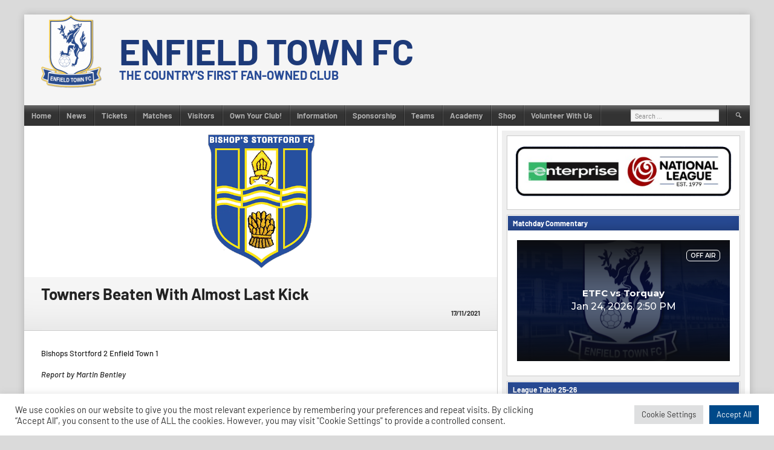

--- FILE ---
content_type: text/html
request_url: https://mjl99.mixlr.com/embed
body_size: 580
content:
<!DOCTYPE html><html lang="en"><head><meta charset="utf-8"><meta name="viewport" content="width=device-width,initial-scale=1,viewport-fit=cover" data-react-helmet="true"><link rel="apple-touch-icon" sizes="180x180" href="/apple-touch-icon.png" data-react-helmet="true"><meta name="mobile-web-app-capable" content="yes"><meta name="apple-mobile-web-app-capable" content="yes"><meta name="apple-mobile-web-app-status-bar-style" content="black-translucent"><link rel="icon" type="image/png" sizes="32x32" href="/favicon-32x32.png" data-react-helmet="true"><link rel="icon" type="image/png" sizes="16x16" href="/favicon-16x16.png" data-react-helmet="true"><link rel="manifest" id="manifest-placeholder"><title>ETFC Commentary</title><script defer="defer" src="/static/js/main.56f2c8dd.js"></script><link href="/static/css/main.32750fa9.css" rel="stylesheet"><meta name="generated" content="1768899704"><meta name="description" content="Live commentary of EVERY Enfield Town FC home game 
PLUS " we="" all="" conquered="" the="" bostik"="" -="" a="" podcast="" dedicated="" to="" enfield="" town="" fc!"=""><meta property="og:title" content="ETFC Commentary"><meta property="og:description" content="Live commentary of EVERY Enfield Town FC home game 
PLUS " we="" all="" conquered="" the="" bostik"="" -="" a="" podcast="" dedicated="" to="" enfield="" town="" fc!"=""><meta property="og:image" content="https://imagecdn.mixlr.com/cdn-cgi/image/fit=cover,format=png,width=1200,height=630,quality=80,dpr=1,background=%2347add8/ae29d7cc025fc8cfc2ec6f4a2be3218a.png" data-react-helmet="true"><link rel="icon" type="image/png" sizes="16x16" href="https://imagecdn.mixlr.com/cdn-cgi/image/fit=cover,format=png,width=16,height=16,quality=80,dpr=1,background=%2347add8/fallback-logo.png" data-react-helmet="true"><link rel="icon" type="image/png" sizes="32x32" href="https://imagecdn.mixlr.com/cdn-cgi/image/fit=cover,format=png,width=32,height=32,quality=80,dpr=1,background=%2347add8/fallback-logo.png" data-react-helmet="true"><link rel="icon" type="image/png" sizes="180x180" href="https://imagecdn.mixlr.com/cdn-cgi/image/fit=cover,format=png,width=180,height=180,quality=80,dpr=1,background=%2347add8/fallback-logo.png" data-react-helmet="true"><link rel="apple-touch-icon" type="image/png" sizes="180x180" href="https://imagecdn.mixlr.com/cdn-cgi/image/fit=cover,format=png,width=180,height=180,quality=80,dpr=1,background=%2347add8/fallback-logo.png" data-react-helmet="true"></head><body><noscript>You need to enable JavaScript to run this app.</noscript><div id="root"></div></body></html>

--- FILE ---
content_type: text/html; charset=utf-8
request_url: https://www.google.com/recaptcha/api2/anchor?ar=1&k=6Lfzx9cUAAAAAMlM3OpOVmNM7kRej2mC53Uwn4A8&co=aHR0cHM6Ly9tamw5OS5taXhsci5jb206NDQz&hl=en&v=PoyoqOPhxBO7pBk68S4YbpHZ&size=invisible&anchor-ms=20000&execute-ms=30000&cb=ttim9ecyx98h
body_size: 48756
content:
<!DOCTYPE HTML><html dir="ltr" lang="en"><head><meta http-equiv="Content-Type" content="text/html; charset=UTF-8">
<meta http-equiv="X-UA-Compatible" content="IE=edge">
<title>reCAPTCHA</title>
<style type="text/css">
/* cyrillic-ext */
@font-face {
  font-family: 'Roboto';
  font-style: normal;
  font-weight: 400;
  font-stretch: 100%;
  src: url(//fonts.gstatic.com/s/roboto/v48/KFO7CnqEu92Fr1ME7kSn66aGLdTylUAMa3GUBHMdazTgWw.woff2) format('woff2');
  unicode-range: U+0460-052F, U+1C80-1C8A, U+20B4, U+2DE0-2DFF, U+A640-A69F, U+FE2E-FE2F;
}
/* cyrillic */
@font-face {
  font-family: 'Roboto';
  font-style: normal;
  font-weight: 400;
  font-stretch: 100%;
  src: url(//fonts.gstatic.com/s/roboto/v48/KFO7CnqEu92Fr1ME7kSn66aGLdTylUAMa3iUBHMdazTgWw.woff2) format('woff2');
  unicode-range: U+0301, U+0400-045F, U+0490-0491, U+04B0-04B1, U+2116;
}
/* greek-ext */
@font-face {
  font-family: 'Roboto';
  font-style: normal;
  font-weight: 400;
  font-stretch: 100%;
  src: url(//fonts.gstatic.com/s/roboto/v48/KFO7CnqEu92Fr1ME7kSn66aGLdTylUAMa3CUBHMdazTgWw.woff2) format('woff2');
  unicode-range: U+1F00-1FFF;
}
/* greek */
@font-face {
  font-family: 'Roboto';
  font-style: normal;
  font-weight: 400;
  font-stretch: 100%;
  src: url(//fonts.gstatic.com/s/roboto/v48/KFO7CnqEu92Fr1ME7kSn66aGLdTylUAMa3-UBHMdazTgWw.woff2) format('woff2');
  unicode-range: U+0370-0377, U+037A-037F, U+0384-038A, U+038C, U+038E-03A1, U+03A3-03FF;
}
/* math */
@font-face {
  font-family: 'Roboto';
  font-style: normal;
  font-weight: 400;
  font-stretch: 100%;
  src: url(//fonts.gstatic.com/s/roboto/v48/KFO7CnqEu92Fr1ME7kSn66aGLdTylUAMawCUBHMdazTgWw.woff2) format('woff2');
  unicode-range: U+0302-0303, U+0305, U+0307-0308, U+0310, U+0312, U+0315, U+031A, U+0326-0327, U+032C, U+032F-0330, U+0332-0333, U+0338, U+033A, U+0346, U+034D, U+0391-03A1, U+03A3-03A9, U+03B1-03C9, U+03D1, U+03D5-03D6, U+03F0-03F1, U+03F4-03F5, U+2016-2017, U+2034-2038, U+203C, U+2040, U+2043, U+2047, U+2050, U+2057, U+205F, U+2070-2071, U+2074-208E, U+2090-209C, U+20D0-20DC, U+20E1, U+20E5-20EF, U+2100-2112, U+2114-2115, U+2117-2121, U+2123-214F, U+2190, U+2192, U+2194-21AE, U+21B0-21E5, U+21F1-21F2, U+21F4-2211, U+2213-2214, U+2216-22FF, U+2308-230B, U+2310, U+2319, U+231C-2321, U+2336-237A, U+237C, U+2395, U+239B-23B7, U+23D0, U+23DC-23E1, U+2474-2475, U+25AF, U+25B3, U+25B7, U+25BD, U+25C1, U+25CA, U+25CC, U+25FB, U+266D-266F, U+27C0-27FF, U+2900-2AFF, U+2B0E-2B11, U+2B30-2B4C, U+2BFE, U+3030, U+FF5B, U+FF5D, U+1D400-1D7FF, U+1EE00-1EEFF;
}
/* symbols */
@font-face {
  font-family: 'Roboto';
  font-style: normal;
  font-weight: 400;
  font-stretch: 100%;
  src: url(//fonts.gstatic.com/s/roboto/v48/KFO7CnqEu92Fr1ME7kSn66aGLdTylUAMaxKUBHMdazTgWw.woff2) format('woff2');
  unicode-range: U+0001-000C, U+000E-001F, U+007F-009F, U+20DD-20E0, U+20E2-20E4, U+2150-218F, U+2190, U+2192, U+2194-2199, U+21AF, U+21E6-21F0, U+21F3, U+2218-2219, U+2299, U+22C4-22C6, U+2300-243F, U+2440-244A, U+2460-24FF, U+25A0-27BF, U+2800-28FF, U+2921-2922, U+2981, U+29BF, U+29EB, U+2B00-2BFF, U+4DC0-4DFF, U+FFF9-FFFB, U+10140-1018E, U+10190-1019C, U+101A0, U+101D0-101FD, U+102E0-102FB, U+10E60-10E7E, U+1D2C0-1D2D3, U+1D2E0-1D37F, U+1F000-1F0FF, U+1F100-1F1AD, U+1F1E6-1F1FF, U+1F30D-1F30F, U+1F315, U+1F31C, U+1F31E, U+1F320-1F32C, U+1F336, U+1F378, U+1F37D, U+1F382, U+1F393-1F39F, U+1F3A7-1F3A8, U+1F3AC-1F3AF, U+1F3C2, U+1F3C4-1F3C6, U+1F3CA-1F3CE, U+1F3D4-1F3E0, U+1F3ED, U+1F3F1-1F3F3, U+1F3F5-1F3F7, U+1F408, U+1F415, U+1F41F, U+1F426, U+1F43F, U+1F441-1F442, U+1F444, U+1F446-1F449, U+1F44C-1F44E, U+1F453, U+1F46A, U+1F47D, U+1F4A3, U+1F4B0, U+1F4B3, U+1F4B9, U+1F4BB, U+1F4BF, U+1F4C8-1F4CB, U+1F4D6, U+1F4DA, U+1F4DF, U+1F4E3-1F4E6, U+1F4EA-1F4ED, U+1F4F7, U+1F4F9-1F4FB, U+1F4FD-1F4FE, U+1F503, U+1F507-1F50B, U+1F50D, U+1F512-1F513, U+1F53E-1F54A, U+1F54F-1F5FA, U+1F610, U+1F650-1F67F, U+1F687, U+1F68D, U+1F691, U+1F694, U+1F698, U+1F6AD, U+1F6B2, U+1F6B9-1F6BA, U+1F6BC, U+1F6C6-1F6CF, U+1F6D3-1F6D7, U+1F6E0-1F6EA, U+1F6F0-1F6F3, U+1F6F7-1F6FC, U+1F700-1F7FF, U+1F800-1F80B, U+1F810-1F847, U+1F850-1F859, U+1F860-1F887, U+1F890-1F8AD, U+1F8B0-1F8BB, U+1F8C0-1F8C1, U+1F900-1F90B, U+1F93B, U+1F946, U+1F984, U+1F996, U+1F9E9, U+1FA00-1FA6F, U+1FA70-1FA7C, U+1FA80-1FA89, U+1FA8F-1FAC6, U+1FACE-1FADC, U+1FADF-1FAE9, U+1FAF0-1FAF8, U+1FB00-1FBFF;
}
/* vietnamese */
@font-face {
  font-family: 'Roboto';
  font-style: normal;
  font-weight: 400;
  font-stretch: 100%;
  src: url(//fonts.gstatic.com/s/roboto/v48/KFO7CnqEu92Fr1ME7kSn66aGLdTylUAMa3OUBHMdazTgWw.woff2) format('woff2');
  unicode-range: U+0102-0103, U+0110-0111, U+0128-0129, U+0168-0169, U+01A0-01A1, U+01AF-01B0, U+0300-0301, U+0303-0304, U+0308-0309, U+0323, U+0329, U+1EA0-1EF9, U+20AB;
}
/* latin-ext */
@font-face {
  font-family: 'Roboto';
  font-style: normal;
  font-weight: 400;
  font-stretch: 100%;
  src: url(//fonts.gstatic.com/s/roboto/v48/KFO7CnqEu92Fr1ME7kSn66aGLdTylUAMa3KUBHMdazTgWw.woff2) format('woff2');
  unicode-range: U+0100-02BA, U+02BD-02C5, U+02C7-02CC, U+02CE-02D7, U+02DD-02FF, U+0304, U+0308, U+0329, U+1D00-1DBF, U+1E00-1E9F, U+1EF2-1EFF, U+2020, U+20A0-20AB, U+20AD-20C0, U+2113, U+2C60-2C7F, U+A720-A7FF;
}
/* latin */
@font-face {
  font-family: 'Roboto';
  font-style: normal;
  font-weight: 400;
  font-stretch: 100%;
  src: url(//fonts.gstatic.com/s/roboto/v48/KFO7CnqEu92Fr1ME7kSn66aGLdTylUAMa3yUBHMdazQ.woff2) format('woff2');
  unicode-range: U+0000-00FF, U+0131, U+0152-0153, U+02BB-02BC, U+02C6, U+02DA, U+02DC, U+0304, U+0308, U+0329, U+2000-206F, U+20AC, U+2122, U+2191, U+2193, U+2212, U+2215, U+FEFF, U+FFFD;
}
/* cyrillic-ext */
@font-face {
  font-family: 'Roboto';
  font-style: normal;
  font-weight: 500;
  font-stretch: 100%;
  src: url(//fonts.gstatic.com/s/roboto/v48/KFO7CnqEu92Fr1ME7kSn66aGLdTylUAMa3GUBHMdazTgWw.woff2) format('woff2');
  unicode-range: U+0460-052F, U+1C80-1C8A, U+20B4, U+2DE0-2DFF, U+A640-A69F, U+FE2E-FE2F;
}
/* cyrillic */
@font-face {
  font-family: 'Roboto';
  font-style: normal;
  font-weight: 500;
  font-stretch: 100%;
  src: url(//fonts.gstatic.com/s/roboto/v48/KFO7CnqEu92Fr1ME7kSn66aGLdTylUAMa3iUBHMdazTgWw.woff2) format('woff2');
  unicode-range: U+0301, U+0400-045F, U+0490-0491, U+04B0-04B1, U+2116;
}
/* greek-ext */
@font-face {
  font-family: 'Roboto';
  font-style: normal;
  font-weight: 500;
  font-stretch: 100%;
  src: url(//fonts.gstatic.com/s/roboto/v48/KFO7CnqEu92Fr1ME7kSn66aGLdTylUAMa3CUBHMdazTgWw.woff2) format('woff2');
  unicode-range: U+1F00-1FFF;
}
/* greek */
@font-face {
  font-family: 'Roboto';
  font-style: normal;
  font-weight: 500;
  font-stretch: 100%;
  src: url(//fonts.gstatic.com/s/roboto/v48/KFO7CnqEu92Fr1ME7kSn66aGLdTylUAMa3-UBHMdazTgWw.woff2) format('woff2');
  unicode-range: U+0370-0377, U+037A-037F, U+0384-038A, U+038C, U+038E-03A1, U+03A3-03FF;
}
/* math */
@font-face {
  font-family: 'Roboto';
  font-style: normal;
  font-weight: 500;
  font-stretch: 100%;
  src: url(//fonts.gstatic.com/s/roboto/v48/KFO7CnqEu92Fr1ME7kSn66aGLdTylUAMawCUBHMdazTgWw.woff2) format('woff2');
  unicode-range: U+0302-0303, U+0305, U+0307-0308, U+0310, U+0312, U+0315, U+031A, U+0326-0327, U+032C, U+032F-0330, U+0332-0333, U+0338, U+033A, U+0346, U+034D, U+0391-03A1, U+03A3-03A9, U+03B1-03C9, U+03D1, U+03D5-03D6, U+03F0-03F1, U+03F4-03F5, U+2016-2017, U+2034-2038, U+203C, U+2040, U+2043, U+2047, U+2050, U+2057, U+205F, U+2070-2071, U+2074-208E, U+2090-209C, U+20D0-20DC, U+20E1, U+20E5-20EF, U+2100-2112, U+2114-2115, U+2117-2121, U+2123-214F, U+2190, U+2192, U+2194-21AE, U+21B0-21E5, U+21F1-21F2, U+21F4-2211, U+2213-2214, U+2216-22FF, U+2308-230B, U+2310, U+2319, U+231C-2321, U+2336-237A, U+237C, U+2395, U+239B-23B7, U+23D0, U+23DC-23E1, U+2474-2475, U+25AF, U+25B3, U+25B7, U+25BD, U+25C1, U+25CA, U+25CC, U+25FB, U+266D-266F, U+27C0-27FF, U+2900-2AFF, U+2B0E-2B11, U+2B30-2B4C, U+2BFE, U+3030, U+FF5B, U+FF5D, U+1D400-1D7FF, U+1EE00-1EEFF;
}
/* symbols */
@font-face {
  font-family: 'Roboto';
  font-style: normal;
  font-weight: 500;
  font-stretch: 100%;
  src: url(//fonts.gstatic.com/s/roboto/v48/KFO7CnqEu92Fr1ME7kSn66aGLdTylUAMaxKUBHMdazTgWw.woff2) format('woff2');
  unicode-range: U+0001-000C, U+000E-001F, U+007F-009F, U+20DD-20E0, U+20E2-20E4, U+2150-218F, U+2190, U+2192, U+2194-2199, U+21AF, U+21E6-21F0, U+21F3, U+2218-2219, U+2299, U+22C4-22C6, U+2300-243F, U+2440-244A, U+2460-24FF, U+25A0-27BF, U+2800-28FF, U+2921-2922, U+2981, U+29BF, U+29EB, U+2B00-2BFF, U+4DC0-4DFF, U+FFF9-FFFB, U+10140-1018E, U+10190-1019C, U+101A0, U+101D0-101FD, U+102E0-102FB, U+10E60-10E7E, U+1D2C0-1D2D3, U+1D2E0-1D37F, U+1F000-1F0FF, U+1F100-1F1AD, U+1F1E6-1F1FF, U+1F30D-1F30F, U+1F315, U+1F31C, U+1F31E, U+1F320-1F32C, U+1F336, U+1F378, U+1F37D, U+1F382, U+1F393-1F39F, U+1F3A7-1F3A8, U+1F3AC-1F3AF, U+1F3C2, U+1F3C4-1F3C6, U+1F3CA-1F3CE, U+1F3D4-1F3E0, U+1F3ED, U+1F3F1-1F3F3, U+1F3F5-1F3F7, U+1F408, U+1F415, U+1F41F, U+1F426, U+1F43F, U+1F441-1F442, U+1F444, U+1F446-1F449, U+1F44C-1F44E, U+1F453, U+1F46A, U+1F47D, U+1F4A3, U+1F4B0, U+1F4B3, U+1F4B9, U+1F4BB, U+1F4BF, U+1F4C8-1F4CB, U+1F4D6, U+1F4DA, U+1F4DF, U+1F4E3-1F4E6, U+1F4EA-1F4ED, U+1F4F7, U+1F4F9-1F4FB, U+1F4FD-1F4FE, U+1F503, U+1F507-1F50B, U+1F50D, U+1F512-1F513, U+1F53E-1F54A, U+1F54F-1F5FA, U+1F610, U+1F650-1F67F, U+1F687, U+1F68D, U+1F691, U+1F694, U+1F698, U+1F6AD, U+1F6B2, U+1F6B9-1F6BA, U+1F6BC, U+1F6C6-1F6CF, U+1F6D3-1F6D7, U+1F6E0-1F6EA, U+1F6F0-1F6F3, U+1F6F7-1F6FC, U+1F700-1F7FF, U+1F800-1F80B, U+1F810-1F847, U+1F850-1F859, U+1F860-1F887, U+1F890-1F8AD, U+1F8B0-1F8BB, U+1F8C0-1F8C1, U+1F900-1F90B, U+1F93B, U+1F946, U+1F984, U+1F996, U+1F9E9, U+1FA00-1FA6F, U+1FA70-1FA7C, U+1FA80-1FA89, U+1FA8F-1FAC6, U+1FACE-1FADC, U+1FADF-1FAE9, U+1FAF0-1FAF8, U+1FB00-1FBFF;
}
/* vietnamese */
@font-face {
  font-family: 'Roboto';
  font-style: normal;
  font-weight: 500;
  font-stretch: 100%;
  src: url(//fonts.gstatic.com/s/roboto/v48/KFO7CnqEu92Fr1ME7kSn66aGLdTylUAMa3OUBHMdazTgWw.woff2) format('woff2');
  unicode-range: U+0102-0103, U+0110-0111, U+0128-0129, U+0168-0169, U+01A0-01A1, U+01AF-01B0, U+0300-0301, U+0303-0304, U+0308-0309, U+0323, U+0329, U+1EA0-1EF9, U+20AB;
}
/* latin-ext */
@font-face {
  font-family: 'Roboto';
  font-style: normal;
  font-weight: 500;
  font-stretch: 100%;
  src: url(//fonts.gstatic.com/s/roboto/v48/KFO7CnqEu92Fr1ME7kSn66aGLdTylUAMa3KUBHMdazTgWw.woff2) format('woff2');
  unicode-range: U+0100-02BA, U+02BD-02C5, U+02C7-02CC, U+02CE-02D7, U+02DD-02FF, U+0304, U+0308, U+0329, U+1D00-1DBF, U+1E00-1E9F, U+1EF2-1EFF, U+2020, U+20A0-20AB, U+20AD-20C0, U+2113, U+2C60-2C7F, U+A720-A7FF;
}
/* latin */
@font-face {
  font-family: 'Roboto';
  font-style: normal;
  font-weight: 500;
  font-stretch: 100%;
  src: url(//fonts.gstatic.com/s/roboto/v48/KFO7CnqEu92Fr1ME7kSn66aGLdTylUAMa3yUBHMdazQ.woff2) format('woff2');
  unicode-range: U+0000-00FF, U+0131, U+0152-0153, U+02BB-02BC, U+02C6, U+02DA, U+02DC, U+0304, U+0308, U+0329, U+2000-206F, U+20AC, U+2122, U+2191, U+2193, U+2212, U+2215, U+FEFF, U+FFFD;
}
/* cyrillic-ext */
@font-face {
  font-family: 'Roboto';
  font-style: normal;
  font-weight: 900;
  font-stretch: 100%;
  src: url(//fonts.gstatic.com/s/roboto/v48/KFO7CnqEu92Fr1ME7kSn66aGLdTylUAMa3GUBHMdazTgWw.woff2) format('woff2');
  unicode-range: U+0460-052F, U+1C80-1C8A, U+20B4, U+2DE0-2DFF, U+A640-A69F, U+FE2E-FE2F;
}
/* cyrillic */
@font-face {
  font-family: 'Roboto';
  font-style: normal;
  font-weight: 900;
  font-stretch: 100%;
  src: url(//fonts.gstatic.com/s/roboto/v48/KFO7CnqEu92Fr1ME7kSn66aGLdTylUAMa3iUBHMdazTgWw.woff2) format('woff2');
  unicode-range: U+0301, U+0400-045F, U+0490-0491, U+04B0-04B1, U+2116;
}
/* greek-ext */
@font-face {
  font-family: 'Roboto';
  font-style: normal;
  font-weight: 900;
  font-stretch: 100%;
  src: url(//fonts.gstatic.com/s/roboto/v48/KFO7CnqEu92Fr1ME7kSn66aGLdTylUAMa3CUBHMdazTgWw.woff2) format('woff2');
  unicode-range: U+1F00-1FFF;
}
/* greek */
@font-face {
  font-family: 'Roboto';
  font-style: normal;
  font-weight: 900;
  font-stretch: 100%;
  src: url(//fonts.gstatic.com/s/roboto/v48/KFO7CnqEu92Fr1ME7kSn66aGLdTylUAMa3-UBHMdazTgWw.woff2) format('woff2');
  unicode-range: U+0370-0377, U+037A-037F, U+0384-038A, U+038C, U+038E-03A1, U+03A3-03FF;
}
/* math */
@font-face {
  font-family: 'Roboto';
  font-style: normal;
  font-weight: 900;
  font-stretch: 100%;
  src: url(//fonts.gstatic.com/s/roboto/v48/KFO7CnqEu92Fr1ME7kSn66aGLdTylUAMawCUBHMdazTgWw.woff2) format('woff2');
  unicode-range: U+0302-0303, U+0305, U+0307-0308, U+0310, U+0312, U+0315, U+031A, U+0326-0327, U+032C, U+032F-0330, U+0332-0333, U+0338, U+033A, U+0346, U+034D, U+0391-03A1, U+03A3-03A9, U+03B1-03C9, U+03D1, U+03D5-03D6, U+03F0-03F1, U+03F4-03F5, U+2016-2017, U+2034-2038, U+203C, U+2040, U+2043, U+2047, U+2050, U+2057, U+205F, U+2070-2071, U+2074-208E, U+2090-209C, U+20D0-20DC, U+20E1, U+20E5-20EF, U+2100-2112, U+2114-2115, U+2117-2121, U+2123-214F, U+2190, U+2192, U+2194-21AE, U+21B0-21E5, U+21F1-21F2, U+21F4-2211, U+2213-2214, U+2216-22FF, U+2308-230B, U+2310, U+2319, U+231C-2321, U+2336-237A, U+237C, U+2395, U+239B-23B7, U+23D0, U+23DC-23E1, U+2474-2475, U+25AF, U+25B3, U+25B7, U+25BD, U+25C1, U+25CA, U+25CC, U+25FB, U+266D-266F, U+27C0-27FF, U+2900-2AFF, U+2B0E-2B11, U+2B30-2B4C, U+2BFE, U+3030, U+FF5B, U+FF5D, U+1D400-1D7FF, U+1EE00-1EEFF;
}
/* symbols */
@font-face {
  font-family: 'Roboto';
  font-style: normal;
  font-weight: 900;
  font-stretch: 100%;
  src: url(//fonts.gstatic.com/s/roboto/v48/KFO7CnqEu92Fr1ME7kSn66aGLdTylUAMaxKUBHMdazTgWw.woff2) format('woff2');
  unicode-range: U+0001-000C, U+000E-001F, U+007F-009F, U+20DD-20E0, U+20E2-20E4, U+2150-218F, U+2190, U+2192, U+2194-2199, U+21AF, U+21E6-21F0, U+21F3, U+2218-2219, U+2299, U+22C4-22C6, U+2300-243F, U+2440-244A, U+2460-24FF, U+25A0-27BF, U+2800-28FF, U+2921-2922, U+2981, U+29BF, U+29EB, U+2B00-2BFF, U+4DC0-4DFF, U+FFF9-FFFB, U+10140-1018E, U+10190-1019C, U+101A0, U+101D0-101FD, U+102E0-102FB, U+10E60-10E7E, U+1D2C0-1D2D3, U+1D2E0-1D37F, U+1F000-1F0FF, U+1F100-1F1AD, U+1F1E6-1F1FF, U+1F30D-1F30F, U+1F315, U+1F31C, U+1F31E, U+1F320-1F32C, U+1F336, U+1F378, U+1F37D, U+1F382, U+1F393-1F39F, U+1F3A7-1F3A8, U+1F3AC-1F3AF, U+1F3C2, U+1F3C4-1F3C6, U+1F3CA-1F3CE, U+1F3D4-1F3E0, U+1F3ED, U+1F3F1-1F3F3, U+1F3F5-1F3F7, U+1F408, U+1F415, U+1F41F, U+1F426, U+1F43F, U+1F441-1F442, U+1F444, U+1F446-1F449, U+1F44C-1F44E, U+1F453, U+1F46A, U+1F47D, U+1F4A3, U+1F4B0, U+1F4B3, U+1F4B9, U+1F4BB, U+1F4BF, U+1F4C8-1F4CB, U+1F4D6, U+1F4DA, U+1F4DF, U+1F4E3-1F4E6, U+1F4EA-1F4ED, U+1F4F7, U+1F4F9-1F4FB, U+1F4FD-1F4FE, U+1F503, U+1F507-1F50B, U+1F50D, U+1F512-1F513, U+1F53E-1F54A, U+1F54F-1F5FA, U+1F610, U+1F650-1F67F, U+1F687, U+1F68D, U+1F691, U+1F694, U+1F698, U+1F6AD, U+1F6B2, U+1F6B9-1F6BA, U+1F6BC, U+1F6C6-1F6CF, U+1F6D3-1F6D7, U+1F6E0-1F6EA, U+1F6F0-1F6F3, U+1F6F7-1F6FC, U+1F700-1F7FF, U+1F800-1F80B, U+1F810-1F847, U+1F850-1F859, U+1F860-1F887, U+1F890-1F8AD, U+1F8B0-1F8BB, U+1F8C0-1F8C1, U+1F900-1F90B, U+1F93B, U+1F946, U+1F984, U+1F996, U+1F9E9, U+1FA00-1FA6F, U+1FA70-1FA7C, U+1FA80-1FA89, U+1FA8F-1FAC6, U+1FACE-1FADC, U+1FADF-1FAE9, U+1FAF0-1FAF8, U+1FB00-1FBFF;
}
/* vietnamese */
@font-face {
  font-family: 'Roboto';
  font-style: normal;
  font-weight: 900;
  font-stretch: 100%;
  src: url(//fonts.gstatic.com/s/roboto/v48/KFO7CnqEu92Fr1ME7kSn66aGLdTylUAMa3OUBHMdazTgWw.woff2) format('woff2');
  unicode-range: U+0102-0103, U+0110-0111, U+0128-0129, U+0168-0169, U+01A0-01A1, U+01AF-01B0, U+0300-0301, U+0303-0304, U+0308-0309, U+0323, U+0329, U+1EA0-1EF9, U+20AB;
}
/* latin-ext */
@font-face {
  font-family: 'Roboto';
  font-style: normal;
  font-weight: 900;
  font-stretch: 100%;
  src: url(//fonts.gstatic.com/s/roboto/v48/KFO7CnqEu92Fr1ME7kSn66aGLdTylUAMa3KUBHMdazTgWw.woff2) format('woff2');
  unicode-range: U+0100-02BA, U+02BD-02C5, U+02C7-02CC, U+02CE-02D7, U+02DD-02FF, U+0304, U+0308, U+0329, U+1D00-1DBF, U+1E00-1E9F, U+1EF2-1EFF, U+2020, U+20A0-20AB, U+20AD-20C0, U+2113, U+2C60-2C7F, U+A720-A7FF;
}
/* latin */
@font-face {
  font-family: 'Roboto';
  font-style: normal;
  font-weight: 900;
  font-stretch: 100%;
  src: url(//fonts.gstatic.com/s/roboto/v48/KFO7CnqEu92Fr1ME7kSn66aGLdTylUAMa3yUBHMdazQ.woff2) format('woff2');
  unicode-range: U+0000-00FF, U+0131, U+0152-0153, U+02BB-02BC, U+02C6, U+02DA, U+02DC, U+0304, U+0308, U+0329, U+2000-206F, U+20AC, U+2122, U+2191, U+2193, U+2212, U+2215, U+FEFF, U+FFFD;
}

</style>
<link rel="stylesheet" type="text/css" href="https://www.gstatic.com/recaptcha/releases/PoyoqOPhxBO7pBk68S4YbpHZ/styles__ltr.css">
<script nonce="ueuR2sbct7FtVm_Jyo2fHw" type="text/javascript">window['__recaptcha_api'] = 'https://www.google.com/recaptcha/api2/';</script>
<script type="text/javascript" src="https://www.gstatic.com/recaptcha/releases/PoyoqOPhxBO7pBk68S4YbpHZ/recaptcha__en.js" nonce="ueuR2sbct7FtVm_Jyo2fHw">
      
    </script></head>
<body><div id="rc-anchor-alert" class="rc-anchor-alert"></div>
<input type="hidden" id="recaptcha-token" value="[base64]">
<script type="text/javascript" nonce="ueuR2sbct7FtVm_Jyo2fHw">
      recaptcha.anchor.Main.init("[\x22ainput\x22,[\x22bgdata\x22,\x22\x22,\[base64]/[base64]/[base64]/KE4oMTI0LHYsdi5HKSxMWihsLHYpKTpOKDEyNCx2LGwpLFYpLHYpLFQpKSxGKDE3MSx2KX0scjc9ZnVuY3Rpb24obCl7cmV0dXJuIGx9LEM9ZnVuY3Rpb24obCxWLHYpe04odixsLFYpLFZbYWtdPTI3OTZ9LG49ZnVuY3Rpb24obCxWKXtWLlg9KChWLlg/[base64]/[base64]/[base64]/[base64]/[base64]/[base64]/[base64]/[base64]/[base64]/[base64]/[base64]\\u003d\x22,\[base64]\\u003d\\u003d\x22,\x22HyrCmWlqeMK0fMO6CCjCvMOew5FTD3DDsFomd8KZw7HDisK/NcO4N8OHGcKuw6XCgXXDoBzDsMK+aMKpwoBSwoPDkSFmbUDDgz/CoF5bbkttwqXDrkLCrMOdPyfCkMKpWsKFXMKAb3vChcKewqrDqcKmMTzClGzDkEUKw43CmcKnw4LClMKEwrJsTQ7CvcKiwrhDJ8OSw6/DrTfDvsOowrzDn1Z+dMO8wpEzLMKcwpDCvlxNCF/[base64]/DjWvCnMKewqHClhQUwrV9CcKSDcKOCMKWEsOtQzvDp8OtwpY0HTrDswlBw7PCkCRZw7dbaEJkw64jw7tWw67CkMKhSMK0WBMZw6o1HsK0wp7ClsOQUXjCulMAw6Yzw4zDr8OfEHnDj8O8flfDhMK2wrLCncOZw6DCvcK/UsOUJlbDkcKNAcKMwqQmSBDDvcOwwpscUsKpwonDqCIXSsOHesKgwrHCksKVDy/Ci8KeAsKqw5/DqhTCkBXDocOOHT8IwrvDuMOqTD0bw7xrwrEpGMOEwrJGDMKfwoPDoz7ClxAzIsKEw7/CowdZw7/[base64]/Cl8KhM8KwwoJHw6LCs8O0F3ciGcKHC8OWwoXCqVLCmsKgw7TCssOVAMOGwozDl8KnCifCqcK6FcODwq0DFx02CMOPw5xGDcOuwoPCij7Dl8KeSQrDinzDhMKSEcKyw53DiMKyw4U8w7Ebw6MJw7YRwpXDj0dWw7/DjMOxcWtew7wvwo1bw7cpw4M7FcK6wrbChg5AFsKrCsOLw4HDsMKvJwPCq1HCmcOKFcKBZlbCg8Oxwo7DusO9eWbDu0w+wqQ/w4bCskVcwqgYWw/[base64]/Dn1AKwp9uw6N7MiXDhsKZw5TDssOmdcOOKcOfS1nDgH7CuFHCqsKTMHzCt8KwKR0/woXCo2jCncKBwozDgTTDlXIewqFoVcOyWGEJw5UHFRzCrsKZw7ltw745Vj7Dt0R6wqIpw4jDnHTDiMKew65lejXDgQDCi8KaVcKhw7R+w4waOcOew6HCoV/DhzfDscO6T8Osc1zDtjczecO6GRUYw63DqcOkDSLDrcOMwodBRCfCscK9w6bDnsOXw4RJPmDCkBXCpMKoPz5WFsOeE8KxwpDCqMK8AQ8twoU0w7XChsOIc8KzXMK/wqQvVgHDq2kWY8OOwpFaw7zDk8OuQsKgwqDDpyNDRjrDgcKHwqXCpD3DgcKhVMOIMMKEYjbDpsO0wovDksOLwr/Dk8KkLhTDnjFkwr0bacK7GMOVSwXDnxsmeRdUwrPCkUEPVRp6bcKuB8Kawq03wpozXcKiJhDCj0TDr8OCbkPDgSNGGMKDw4XCiHbDu8KDw4lgXBXCucOvworDlXMow6TCqQTDn8O8w4rDqCfDnHbDn8KFw5VADsOMH8K/w79ZXV3DgBZ1YsOiwpZwwrzDhWrCiB/DucORw4TDjkHCqcKjw4nDn8KOTyRsBcKZwrbDr8OqU0PDtXTCt8KRYHvCscK0U8OKwrzCqlvDmMO3w4jCnwdiw4gjw6vCjsK3wq/[base64]/CjxnCuFbCssKeNUrDnyLCmMO8elPCtQcofcKwwqLDvSYJcQPCs8KCw5oWcFlvwrTDs0nDnFluDEY3w4TCpx82cW5cbwXCvF9uw7/[base64]/TMKqA8OpwrJUPcK0wpjDt8KJwosjS1IlfW8sw4nCkT86QMObT0/DhsKbT3TDsXLCv8Oqw5B7w6LDosOkwrEieMKEw6kkwqzCkEzCk8OzwrQ7ZsKYYz3DoMOlVgBGwrduGmvDgMKawqvDmsOCwrZfVsKqLXgOw4kOw6lywpzDrD8cCcOhwo/Do8OLw4TDg8KlwoXDgCkpworCh8Oxw7opC8KWwodZw7fDoj/[base64]/DtMKhw743w5FrIMOTV8ObYcKqwr0BJgFVd8KiVMO0wrfCtG1NKlzDq8OAHDAzX8KzWcOTCjF7E8KowocMw4lmEk/CiFExwprDvDdcUmxAwq3DssKKwpEGLGPDpsOcwoM5Ty15w4gRwo9XK8KOZQrCl8OXwqPCu1ohBMOqwqUiwoI7dcKLZcOywrNjDE4bA8KawrDCnjDCji4jwpEQw7LCjsKdw5BOGEvCoklqw44iwpXDlMK+fGxswrXChU9LAA0gw4DDgMKOS8ODw5DDv8OAwq/[base64]/DtcOiD3fDkcOXwoQUNcOMwrbDtjl5w5lLwqTDicOtw70fw65pHk/CmBAAw5ZWwpjDv8O3JlvCqkMbGEfChcOLwrsSw6LCgCDDlMO2w6/Co8KHKRgTwolFw6MORMO4V8Kew6DCuMOpwoHCvsKLw4QkYR/[base64]/Dk8KmwoPCusOmw63CusKxccKcwrYfHcKiPktGSVvCg8OAw5c/wooowoAsR8OEw5fDkBNkw7s+IVthwrBDwptgBsKbQMOkw4LDj8Olw7hQw7zCpsOZwrfDrMOzSjbCuCXDtA9tLyghJmXCnsObdcKNfMKcFMOxMsOtQsOTK8Oowo7DnwIseMOFbWY1w6PCmBjCvMOSwrDCpA/DgBYjw4llwozComVewp/Co8Onwo7Do3jCgmfDtzvCkG8xw5nCp2AMHsKGXxTDqsOkHcK7w6zDjxYbQ8OmElHCo2jCnxUhw7dCw4nCgwDDtHTDn1rDnUxSasOMAMKeLcOIB3zCi8OZw6xGw77DucOEwp/ClMOcwr7CrsOGwpLDtsOSw4YzbQ1QTGzDvcKJKlwrwpsAwrpxwr/CsU/Du8O6GEDDslHCrQrDjTM8MXbDpQhaKzlBwqh4w4ljdHDDg8K1w7rCrcOxKg5aw7ZwAsKJw4sVwpR+UsK/[base64]/BsOowobDn8O8HMOEw7owF8KewrlZbwPDhBHDh8OJUsO3SMKUwpDDjwNDfsKqUsO/wo1ww5oRw4VFw4BEDMODZmbChEA8wp4kDCZ3TkjDl8K+wqJLNsOjwrvDocKPw69DcmZAJMKmw4R+w7NjGwUCe2DCmMKrGnbCtcOjw5kFVgDDj8K7wp7Ch2zDizTDpcKMGW/DqFs+DGTDlMOowr/[base64]/wqEmccOawrA7w4gew6rDknN6fcOzwrgBw5QlwpXCiUw2aVnCtcOyTy4Vw4/Ds8OJwoXCj2nDlsKeK3lZPU8Pw7wiwobDohrCkH9qw6hsWS7CiMKpdsK4JsKfw6PDocK5woDDgQvDhk9Kw4nCn8K4w7hCf8K3axTCg8OQDAPDqy0NwqlQwq11DFLCgCplw4rCncOpwpFxw6Z5woDDtHsyGsKywrwzw5hjwqo+RQnCi1/DrTRAw7jCpcKJw6XCv08pwp93LDjDihLDqcKrfMOxwq3DjzzCpMOxw40twqcjwp9uFg/Cq282JMO/wp8dVGXDvsK+wq9ewqN/CcKhKsO+GBVxw7VXw69Nwr0swo4YwpI3wq7DjcOXGMK2XcObwpVoR8KjB8KNwoR5wrnCs8Osw4TDs0LDocK8JyYabcKowr/DocOCc8O4wq3CjAMMw5wAwqliw5fDu3XDocO5b8O6eMK+cMOPI8O5CsOkw5fCgGvCvsKxw7LCvEXCmkbCoXXCsgnDvcOQwqVZOMOPGMKVAsK7w6x9wrxmwqEuwptMw74kw5kHJGVSUMOAwoUNw7jCjwI3WAgJw7LDomgyw6odw7QwwqDCicOow4/CiGpHw4gfYMKLA8OhVcKOR8O/QWXCkCR/WjgKwqrCqsOhU8OIDCrClMKZT8KowrEowqfCryrCisO7wpPCnCvCiMKsw6TDjFDDnkfCmMO2w6HCnMK/Z8OUScKOw5JSZ8Kwwr0nwrPCn8KCDMKSwo3Dtlssw7/DoxBQw4FTwqfCoC4BwrbDk8OUw6sCHsKMVMOvcD7ChQFMc0IwHcO7V8O5w7cjCxDDjVbCuXvDtsOpwpjDiAIKwqTDrHXCnifCgcOiTcObfsOvw6vDp8KpDMKGwp/[base64]/Cv8KeXcOzw6VHw67CiiMQw5dcwrHCusOVPj4cw7NuXcKoIcK3LBJgwrLDrMO+TzJxwpLCj3Yrw5BsLMK/w4QSwrZXw6gzHcKmwqkdw4ZGTkpdN8OEwpovw4XCi38pNXDDlw4Fw7vDj8OtwrUFwqHCsAA0UcK8FcK8SVV1wr0/w5HClsO1JcOswpkyw4EHYMKkw7gGWBI8PcKDNMKiw4vDtsO1DsOyQX3DuCt7PgEGR0xnwoPDssOiGcOdZsORw5zDjWvCm3nDgF1Ww7pTwrXCuEsdYjZ6dMKnUj1+wonClHfCgcOww79+woPDmMK8w6HChcOPw7M4wqXDt0haw6PDnsK8w7bDp8Ocw5/DmQBSwo5uw4LDpcOhwrHDrRzCmcO8w7MZJGZERUDDoHUQegPDpUTDlVF5KMK5wrHDhUTCt3N8D8Knw5hzLsKCIQTCs8OawrpXNsOFAj7CrMK/woXDk8OLwpDCvynCgnU+aBNtw57Di8OnPMK9RmJzDcOsw45uw7zCocKMwrbDgMKWw5rDu8K1LwTCmmYAw6pvw6DCg8ObPR/DsH5uwqIzw5TDicOdw5jCnlcbwrfDkkh4wq8tAgXDoMK+wr7CnMOaEmd4VW5+wpHCg8OoGFPDtwBfw4rCpHZkwoXDqsOlXmTCrDHCikXCoA7CkcKCQcKvwqYiKcK9Z8Ofw54TYsKEwpxiO8KKw4J8ZibDvsKzXMOdw65RwrpnMMKjw43Dj8Kvwp/CjsOcZhlVWg1FwpQ6fHvCnVtYw6jCnGcpWELDgcKvQj8rZSrCr8KfwqgJw57DhkjDm1XDpj/[base64]/CicKjwqlpw45Qw7AwO2oRdmdKFH/CssK0RsKPXyAaVMKnwoYzbMKuwpw9SMOTGSoSwpp4JsOGwo/CosOVaTlCwr8+w4PCgAvCqcKIw55CJTjCnsKTw4HCtCFAesKdwqLDtmrDhcORw6knwpMOZXrDu8Omw5bCsSPCusKTD8KGGlYsw7XCsTc7PxQWwpQHwozCmcKOw5rCvsK7wp7Cs1rDhMKSwqVFw6k9w5t3RsKkw7LCg2PCuwjDjjhCGMKmCsKkOVMfw6k/TcOtw5YHwppOdsK/w58+w5ddVsOGw4JnJsOQGcOqw74yw6ojdcO0wrtnYTJUd2N2wpc7AzrDgVxXwoHDr0bDjsK2fhfClcKswr7DncO2wrBKwoZQBhI/GAFBO8OAw48LS1ouwrNpfMKIwpzDu8KsTD3DusKvw5htAznCsDIdwpF5wptnd8K/wrLCvS86SsOAw5UdwpvDizHCu8OGFMKdN8OOH03DkTnCrMOYw5zClg8yVcONw5rChcOaDWrDuMOLwrACwovDiMOBT8OXw5jDgMOwwovCvsOUwoPCvsKWecKKw6rDvm5nJUTCu8K+w4zDt8OUBT5lM8K9JkhowpcVw4/CicO4wqzCs1XCi1AnwoV1acK2KMOpQsKrw5wiw6TDnVwow7tgwrvCu8K7w7wUwpFNworDm8O8Xz4Ow6l1GMKKbMOJVsOjdDTDqwc9VMOcwrLDk8OTwq8Jw5FbwrJKwpo/[base64]/CpMKxwp3CkMKLA0Zow7NYLMKxwqnCv2w2ZsOfa8O6XcOgw4vCuMO0w6DDlXg0UcKqK8KOalwmwonCicOTLcKpRsKwOWUDwrLCjS4wPjkTwrjChTDDnsKzw5LDuS/CvsKIBWfCp8KEPMKSwqrCkHxwW8KvD8Oge8O7NsOmw73CkH3Ck8KiXCIlwpRtNcOONldGH8OuNsOnw5nCusOlw7XCkMK/[base64]/CoF7CqcKvwrrCjsO8X8O5M8Oew4wWXMKwwpZawpMmwpVDwr1Ee8O8w5nClzjCm8KBSlgXOcKrwofDtDFjwrhvUsKuJcOpZQLCvnpUchfCtzo/w5cbYcK7FsKNw77CqynCmjrDssKiT8O0w6rCnW3CtxbCgB3ComVmGsOBwpLChgNYwqdJw73Dn1FoDW4UPwMDwonCpxfDmcOFdjrCv8OmZEl+w7gNwrF1wotAwoXCsQ4TwqzDlUDCjsOhPl7CsSERwq/[base64]/DpmZmSmPCn28zw646WijCu8OWwp3CjR5uw657w5LDkcKvwpPCiUDDscODwrg9w6HCrsOzYsOGCBgPw4cCGMKcecKzZi5dV8KQwpXDth/[base64]/DhcKJDsOKwqPDijZzwpRLw4sDw4xbw516wodgwqc2w6/[base64]/AQbDj084DsOmbsKSw604J8Kkw5rCgkY8fQRewo92wp/[base64]/Dm8KswpHCk8O/JFXDuX/[base64]/CoMO1wpvDryxJwrxuw4M/w6hwZAHDnQ0yfsKqw5bDoDPDgQdFJE3Cv8OfNcOGw5nDoU/[base64]/KMORRcKiwr1twpHDiMKPCcK/c1Ndw6sTwpnDhMObIsOww4TCjMKwwo/[base64]/wo/Dr8OJQMOxw6fDu8ONworDr0BaMxPCucKjG8ONwo9QUVRAw4NmJ0vDhMOGw5rDlMO0CkfCuWfChzPCgMKiwoBbEmvDo8KWw4Fdw7XCkFgANcKLw5c4F0XDslBIwpHCvcOlNcORU8KHwpxCEcOQw6/[base64]/DiNabsKMRMOyHMOpDcOSejZHIgBrwqErMsKFf8KjW8O8w5HDu8K7w7kmwovCsgp4w6AXw53CicKYPsKhKm0Ew5zCpTYKVl9iR1Enw69jMsOvw4DDmD/Dv2bCsEcAAcOzIsKRw4vDucKbfjDDoMK6XUvDg8O+PMOnACEtH8OTwoDDisKVworCoHLDn8OoEcKvw4rDqMK5bcKsNsKtw7ELCEUgw6LCogPCjcOpS2/DqXTCpj0Aw4zDjG4SAsKjw4/Dsk3Ds01Vwp5Kw7DCgRTCokHCllTDv8ONA8O3w48Se8O+MgvDisO6w4LCryoQG8KWwqTCv3zCi1N9GMKbSlbDscKUfibCiyvCgsKYKcO+wqc7OX7DqRjClRx9w6bDqgXDiMOMwqQiKxBIGSBaMl0obcOCwog/QTLClMOQwpHCkMKQw5zDnnzDisK5w4PDlMKPw5sgaFnDg0k3wpbDtMO0I8K/w7HDhi/Dm2E1woNSw4RASMK+woLCjcKgFmljL2HDsBx0w67DmcK8w5NSUlTCk2YZw5p3ZcOhwqfCuWESw4dXQ8ORwrhbw4J0ZiNNwqouLhoZAjDCisOgw7s3w5XDjF1lBcKUfMKUwqFAMR/[base64]/[base64]/w4AIRXB6f8OYf8Kvw7HDncKAMsKJwqhOwqDDpSPDtsO1w5jDtHM1w75fw4TDgcKxN0ZSG8KGCsK5bMOTwr8gw6glNRHCg0Qwb8O2w50hwo/[base64]/[base64]/[base64]/DjcOlPcKrw7rCvMKkw79GXCFrwpzCkAvCpcKYwq7Dv8KENcOXwqDCnT9yw4XCongbwqnCpUw2wrMlwqjDhVkQwow5w6fDkcKeJifDsVrDmHHCuwMYw6XDoknDuDjCsUTCvMK4w5jCollIQMOFwo3DtxZGwrXDoz7CpD/CqsKpZMKYeivCgsOLw5jDk2DDsQYIwpBfwprDqsK1DcKJX8OXcsKdwotfw6lLwro6wqs7w7/[base64]/[base64]/DicOzwoDDvcOuw53CsSLCr8K+EMKzwopOw4nCo13DjXnDj1AEw79tfMO/HlbDmsK0w4Bla8KgFGDDogg1w5TDqsOFbcKewoJ3HMOjwrRGZcOPw6EnK8OZPsOhazljwpbCvn7DrsORNsOzwrXCusOiwplRw57Cr07CkMKzwpbCum7CocO1wpRJw4DDhDJ0w6BiImbDvMKEwoXCrykeXcOOQ8K1Ai58LWDClMKAw4XCjcKuw68Iwo/DtsKJEjgVw7/CvGDDm8OdwoQ2MMO9woLCq8Kbdg/Dg8KuY0rCrQMjwp/[base64]/CgmjCpS7Dq8OuYl0JwoIgw4Udw6rDlhl/wrvDp8K/w7IjRcOrwrXDpEUYwoZ3FWHCjmtcw5QTKUZxbyrDpwF0HkFHw6MVw6oNw5HCh8O8w5/[base64]/CnlFwIsKFScKbJ1xaCCTCtsKvw6IVwrvDmU4gwqfCpAYsEsKPTMK6QmjCmlXDp8K5P8KNwpjDicO4O8O7QsK1H0Z/wrZyw6XCjwJtKsObwrJqw5/ClsKOAXPDqsOOwopXE1bCojp/wq7Dl3PDkMOaKsKkfMORTsKeWC/ChV98NsKobMOLwpHDoURqGMOHwq9wIQPCvMOdwr7DncOvJXZswp3DtA/DuQZiw7krw5AbwrnCtzsPw6oewoZMw7zCu8Kqwp91FBdWPXAtWnXCuGjCkMO7wqB+wod6CsOaw4pBbRZjw7UUw7rDnsKuwr1IEGPDncKrKcOvMMKkw6zCqMO0AAHDhRMwJMK3S8OrwqnCgFMALRYkMsOjd8OzBcKLwrtVw7DDjcKhCX/[base64]/[base64]/CuMOEw6duAS4WP8Oyw4XDmXZGw5PCqsOYR1LDgcOaMsKkwrMUwqnDo2IeYR4EAX/CsWx7NMOTwqE7w4JrwphkwozClMOaw5pUZVFQNcO8w5ALU8OeYMOnLAfDuG0qw7jCt33DuMKbemzDl8OnwqXCtHwEwo7CocK7WsO7wr/[base64]/IsKIw5VpNWBREwzDuAR3fcOzw7Y8wq7ChyTCv8OBwqRPdMKKWWhfK1gNwqXDgsOtBcKVw4fDrGQJcWnDnHBEwok1wq/ClGBGSR1twobCsxQSaFkxJMOVJsOUw7cTw4/DniDDnmhYw7/DmjMiw4vChl0rM8OXw6BPw47Dg8OswpPCh8KkDsOZw6vDungYw5V2w5V5PMKFOMK8wpYvUsOvwoc/wogxFsOXw5oIKSnDj8OywrUjwpgSXMK5ZcOwwofCkMOUbUtnVA/CsQzDowrDg8K7fsONwq7CssOTMB0aOzvCkQAuLzNjdsK0w5Euw7AbU3VaEsOOwoMiXcOtw4xsXMOXwoMhw5XCsHzCpi5ASMKkwozCs8Ojw5bDr8OnwrnCscOAw5/CgMOHw49Jw5BlI8OOb8KPw51Hw7nCtAhWLRIuKMO6LxhdS8K2HgXDgzllZnUtwojCnMOnw5vCr8KubMOOWsK6YXJsw5Z8wrzCpWg6a8KMUALCmy/Cr8OxClDDtcKiFsO9RBJvEsOnecOfFHjCgzFCwrIrwpQSRMOgw5HChMKdwp/[base64]/wrTDgzR6wrfCgFR2GEHDpcOMV2cXTR5ewpV9w7V0LsKYK8KpfhMFHwHDtcKLfjcUwoETw7JpHMOUVlIywpHDjh9Pw77Dp0FbwqvCisKCahEAVmoZezIVwpvCtsK6wrtGwqrDpknDhcKADMKhMl7CjsK7J8KgwrLCi0DCt8O+Z8OrREPCr2PDocKpG3DCkg/DksOKZcKNAggKRlQUP03Cl8OUw7clwpV9eilDw6TCpcOLw5vCsMKSw43CoHI7GcOBYjfDljQaw4fCn8OeEcOLwp/DvlPCksOUwopoBsKCwqnDs8K7bCYRcMKUw4rClEIrWWprw5TDq8Kww4MJRyrCrcKTwrnDpcK6woHCmTYKw5d+w6jDgz7DmcOKRVVpCm83w6VlO8KTw5RyOlTDhsKPwqHDsnA9E8KCGcKew7cGwr5yIMKZNh3CmiYVIsOFw5how44bRnY8w4IzYU/Cqh7DssK0w6BgLsKKdUHDnsOMw4PCiwXCsMOTw4fCqcOuQ8KhI0/CiMKMw7nCmDs2Z3nDtF7DrRXDhsKVSHN2WcKUHMOXF3AhChQrw7dnYA/Cmkl6BnpwIMKJAHjCk8OQwo7CnAcZE8OLbCXCp0fCgMKwPFtMwp93P2zCtn84w6vDuT7DtsKjag7Cq8OFw48cH8O2C8OgPGfCjjMGwp/Dhx/[base64]/CUZFw6fClBfCscOsw5Eow5xLXnhsw7c8FkFEMcONw5s+w4gdw4h6woXDoMKdw5HDqgTDtSTDvcKON2ByRiHCg8OTwrrCrFHDvDZaZSjDkcOtRMO5w6pEYsK8w6/DosKYMsKxOsOzw6kyw4xuw5JuworCoWnCploKTsKlw4Few58RDhBJw5l8wrjDocKhwrLDl2pMWcKvw4vCn25LwqrDncO2aMOQUEjCkSzDky7CnsKoSU3DnMOWasOTw6xDXUgcdhLDh8OrdCjDmmkTDhIPC3zCrjbDvcKBWMOTGMKKEVfDhi/CkhPDtVJnwox2RcOEaMOkwrbCtms5SWrCh8KFMzd5w61tw6AIw60neAAFwp4AYH/CkinCnUN2wr7Cn8Klwodhw5HDp8OlaF41VMK5VMO5wrpwacOuw54cKWw8wqjCoyEgYMOyXcK7fMOnwqoVW8KEwo7CpzkiSwECdsKnGsKJw5MlH27Cp3QOJ8K+wr3DpXvDsxR/wonDtzzCi8Odw4bCnRQveFJWGsO0woo/NcKywobDm8KlwqnDkDIEw7RzbkBeM8OIw7PCnzU3YcKQwobCiUN+TT3CiTgRGcObA8OwYSfDqMOYMcKgwqIQwrXDkxPDt1FDAAIeMj3Ds8KtI2XDtMOlCsK3AHsbOsKdw6h3dsKVw6djw5HCtTXCvMKyb0jCnxrDj3jDvsKVw5pxQsKowqHDqsO/[base64]/[base64]/OzbCjcOdwpjClAYPw4USZGA3wpgRw57CoMKOwrYgwqfCgMOqw6xswoAhwrB3LV3DjwttIxRrw6cJYVxqKsK0wr/DnC55eXsmw7DDv8KPMAkNHkAcw6rDnMKFw43DsMOxwoYzw5HDlcOswpRQfcKmw5/[base64]/[base64]/DoMOVOsKMb8Kve1l/OjbDmMKlIS3DmsKew6LCpMO5XCHDvggWCMKWY0PCoMOVw4EvNcKzw59jFsKHRsKyw6/DisKtwq/Ct8OMw7BXaMKfwoM/[base64]/w4LDvMK3wp8+GsKgw7rDjh5uecKSw5RkwpAxw6xmw7RLE8KmIMOOLcOYBQMiVTt9WSHDqSfCg8KHDsKdwpRRbjAkDcOXwrjDmAvDgERlMsK7w63CscO2w7TDk8KpE8OMw5LDnSfClcOAwobCunMDDsOEwo1gwrYHwqRDwpU5wqlpwql2AVNBJsKVFsKEw7BkXMKLwp/DuMKEw4/DssKUJ8KQAUfDl8KyVnR8L8KpbyHDlMKme8OlTy9WM8OiJlMawrzDmxknacKgw79zw5nCnMKPw7nClMK+w4PCghDCh1nDiMKsKzcBZB8/wp3CuXTDiF/[base64]/DlcOvwr3DklbColUVwpsCccK3wrXDh8Kaw4PCrx4/w4ZYLsKywoTCmcOkbWAUwrYXAMOQU8Kqw7QERTDDm0Adw77CiMKFfSgIV3PCjcK8IMO9wqrDm8KUF8Kew7cqGsOMXA7Dr1bDkMKJSsKsw7PDnsKDwo83GXpQw4B7LmzDkMKvwr59HXfDii/CnsKbwodNfD0pw7LCmzh5wpoAB3LDmsOlw4bDg3Rhw5w+wobCuijCrjBKw5vDrQnDq8Kgw7oUGcK4woPDhETCgHDDkcKjwr0oV148w4pHwo87d8OpJcKGwrzCoD7CpDjCvsK/[base64]/DqUbDkzjCnGR1BMK2w7TCuBnDpMOwG8KEYMKMw6E8w7xEDmJFEWXDqsOkChzDg8O1w5TCm8OVOG0HecK4w58nwofCpAR9RQRRwpgCw5YcCVFXUMObw5dwUljCq0DCvQ4FwojCg8OSw7lKwqvDolYVwpjCusKdOcO7OmpmYlIlwq/Dsz/CmCp/[base64]/[base64]/DnsKSwrTDglR5P8K5JcKtwpnDjErDtsKtSsKVw4fCvcKCIV9ZwpHCrWbDrjLDg3VecMO4dEZSNcKow5/ChMKBYkrCjDTDiTTCh8KVw5VWwo0dU8OYw7bDssOiwrUPw5pqD8OpAEdAwoMqbVrDocOGSsO5w7/CmGUUPl3DjAfDhsOOw5jCosOnwrzDqw8Cw67DlGLCo8Ocw61WwozCsABHSMKxA8K5w7zCmsOvMyfCs2xzwo7DocKXw7R5w6TCkVLCi8KjB3c2LA5daTQ/BcKjw5bCtAB1a8O+wpQVAMKDdk/[base64]/[base64]/DrMOaJMOEw5YfOcKPw4fCpcKbwp3CsMKHJMKYwpLDosKPMRsVG1Z7CGwPwp0KSQVwH38kLMKfMMOHZ3fDiMOEPAw9w7jDrkHCvcKuKMOiDsO7w7/DqWUyaHRKw4tMQsKBw5EnW8O+wobDiVbCq3c/w7rCkDt6w59vdXlCw5fDhsOvE17CqMKOB8K9MMKTScKZwrnCrUvDl8K9J8OzBVvCu33CnMK5wr3CsQA1UsOWwpVdA1x1YnXDoWYfdcKbw6wFwr0nMBPDkUzCuDEjw4wQwojDu8OFwq/[base64]/CgTtWFHrCoQgWYW3DkCE6wqTCmcOOD8OPwqbCrcK9FMKcEsKUwqBVwpZhwrTCphzCrBc7wpDClE1rwobCqTTDocOjI8OxTjNqB8OGGzsawq/CncOVw69zTMKvRELCkDrDnBnClMKQMyINc8Ojw6HCpy/Cm8KiwoLDt28QUEzCqMOXw63Cm8K1wrzCrAwCwqPDjcOpw6ljw40tw44nMH0Hw7zDo8KgBgbCu8OSfhHDqEDDgMODB01hwqUAwoxNw6t4w5TDhysww5gYDcOWw7YowpfCigFsZcO9wr/Dq8OODMODUgBZW3MxcQPCjcOLGsOuUsOWw7chTMOAAMOxasKWI8OQwoLCu1zDqSNefhbCkcK8WQnDhMOLwojDn8OoYjDCncOuYnIBQX/DjTcawpbCnMOzcsOCQsKBw6jDpQvDnWh9w5bDssKFAzTDowUAXUXCo2YlUyUWSSvCn3h/w4MywosiKABCwrQ1bcKIU8OTccKQwqrDtsKKwr3CnT3CqjRDwqhZw4gNd3vCsHjCjXUDKMO/w40mUFbCgsOzSMOpdsKqQsKrScOFw6zDqVXCgmjDln5qJcKKZ8OiNsO0wpRnJQZVwqpcZ2FLT8OkVCMSNMKqT0AFw6nCszgsATpwHcOtwp0taH3CkcOqCMKGw6zDsRQ4X8OPw5MaSsO1IhBHwppRXDfDgMOMcMO7wrLDkGfDvjgLw5xeQMKawqPCg2V/[base64]/Cq8O8wrjDvcKtwrtZw68HBjjDuRhpwpZrw6ZjGFjCliAtM8OQZBJxf3rDgsOPwpnCpXvCucOFwqwHEcKiZsO/wpAfw6rDmsObZ8KKw6dMw7AWw48aYXvDugIawpAWw4gcwrDDtMK6LMOjwoLDuD58wrMIYMOwH03CixYVw4A7CBhiw7fCogBJYMK9NcONfcK0UsKTLkHDtQLCncKZQMOXBivDsnnDocKRBsKiw5xXXsKgfsKew4TCtsOQwqoWecOswp/DpAvCsMOOwovDsMOyG2Q2PQLDulDDjysWScKgQQ/[base64]/[base64]/[base64]/CisO6w7HDm8OANsKpKcOSwpllH8OResOrV2DCg8Kaw5TDvRDCksKuwpYLwp3CpMKUwovCrSpcwpXDr8O/RsOgF8O5CMOyPcOEwrJMwqPCmsKfw5rCicOswoLDocOvMcO6w5MNw6UtRcKTw6RywonDmAApeXgxwqJDwq56FhlbQ8OYwrDCrMKjw7TCpQPDjxgyOcOZYcOvTcO3w7PCnsOsUBHDmDdbIDPDosOvP8OoAGEcKMOIFVDDpcO/BMKhwprCp8OvNcObw6fDmmHDkA7CvEvCqsO9wpfDj8KiG08LR1cRFw/[base64]/Cp8KeYcOSfgHDk8OOw5kaKcKUw6U5w6YHTiRBHsOMKETCjizCucOnA8OdbAfCssOpw7xrwr1uwq/[base64]/DucOLUmzDkFwfC3sswpYaL8K5w7rCvsOGScKoOSR3TwMxwphxw6TCkcK/[base64]/[base64]/Dgk/CvGLCs8KXw74rHz3DqmXCgjvDrMKiMsOrw7dXwo4jGMKzK21Xw6kBV0Z6woPCgcOcKcOTDhDDg1fCq8OrwoDCqixcwrvDk2/[base64]/DmmtkWMObUjXCvMOqcMKNVkQaS8OOw4EewqINw7XDgkHDrAdOwocuel7DncK/[base64]/Cm3g0w7zDlMONNwnCv8O7w53DhsOYwrHCkVrDg8KNEMODEcKkwrLChsKmw6DCscKDw6fClsKIwrlKPT9Ywq/Ci07DthsUWcKmbcOiwoHCh8OWwpRvwrLCmsOewoUnfXZLVDAPwrlVw7HChcObRMK0RhbCvsKIwp7DhsOGI8OifMO5GsKsY8KtZxLDjQnCpgrCjlDCnMOXFw3DiEnDjcKSw44ww4/[base64]/[base64]/A8OGN0EPYnRNw40MPQTCqwjDpcO3eGPDk8Onw5rDpMKANHkqwpXCiMOYw7nCql7Cqi8QYDxHPcKwG8OTP8O4WsKYw4cZwr/CgcOWccKzVB3Cji0pw69tScKvwoLDoMOMwpwtwp9CO1/Cq3LCoH/DoGXCuS9Pwo0RBGQGIGo7w7IvcMORwovCrhvDpMOWBj3CnDPCigzCmQxRb0IZZDYqwrJ/DMKlccOqw7pbaF/CpcOVw6fDqT7CqsOPEBsSOifCscOMwoEIwr5twqjDsGQQVsOgHcOFWlnClylswpTCiMKqwoQwwrlBWcOww5FJw40Swp4HEMK6w7DDocO4WMO0DG/Dljdnwq7Dnh/DocKgw7YXEMKYwrrCnhMUPVrDqhhQE1LDo3Zrw5fDjsO2w5h5aBtEAMOIwqLDmcOSKsKZw5lJwqMKOsOxwqwnfsKtTG4/Lz4aw5LDrMOawqPCrcKhKRAzw7QHD8K8Mj7Cj23DpsKawpgpVnQcwq89w61dHcO3bcOSw7UjXU9mXjPCjcOXQsOXZ8KtEcO8w5w/wqFXwqfClMKvwqo3LGvDgsKVw7pKE0LDrsOow5bCu8ONwrxdwrFFf2zDhRDDsTDChMOYw4zCmzYEcMKZwovDoWNtGxTCkToNwoV5FMKiYkZNRk3Drixhwpdawo3DghnDnVMqwppFMkvCt3/CqMOww7REL1HDssKDwqfCisOnw5IldcOXUgjCh8OxNw59w705XzdpWcOMLsKGGHvDujA7VjnDoA\\u003d\\u003d\x22],null,[\x22conf\x22,null,\x226Lfzx9cUAAAAAMlM3OpOVmNM7kRej2mC53Uwn4A8\x22,0,null,null,null,0,[21,125,63,73,95,87,41,43,42,83,102,105,109,121],[1017145,188],0,null,null,null,null,0,null,0,null,700,1,null,0,\[base64]/76lBhnEnQkZnOKMAhnM8xEZ\x22,0,0,null,null,1,null,0,1,null,null,null,0],\x22https://mjl99.mixlr.com:443\x22,null,[3,1,1],null,null,null,1,3600,[\x22https://www.google.com/intl/en/policies/privacy/\x22,\x22https://www.google.com/intl/en/policies/terms/\x22],\x22+KdkGSUds7kB0o11QlGRhmMYcegOs4H9hNyI749FH1I\\u003d\x22,1,0,null,1,1768903307128,0,0,[188,167,127],null,[59,249,36],\x22RC-NOeLWs-2oPYiLw\x22,null,null,null,null,null,\x220dAFcWeA6M5IDPlGWurAUE908RO68qUnW0z1xgrGFNks4XXIfFt7g6cvu9jZs4MyC31-g_jII4UGn4xZotKy-abhQo42HwMG3xTg\x22,1768986107163]");
    </script></body></html>

--- FILE ---
content_type: text/plain; charset=utf-8
request_url: https://wss.mixlr.com/identify
body_size: -7
content:
c9b74a70-fe6e-0327-d803-a510cc858853.production.mixlr.com
